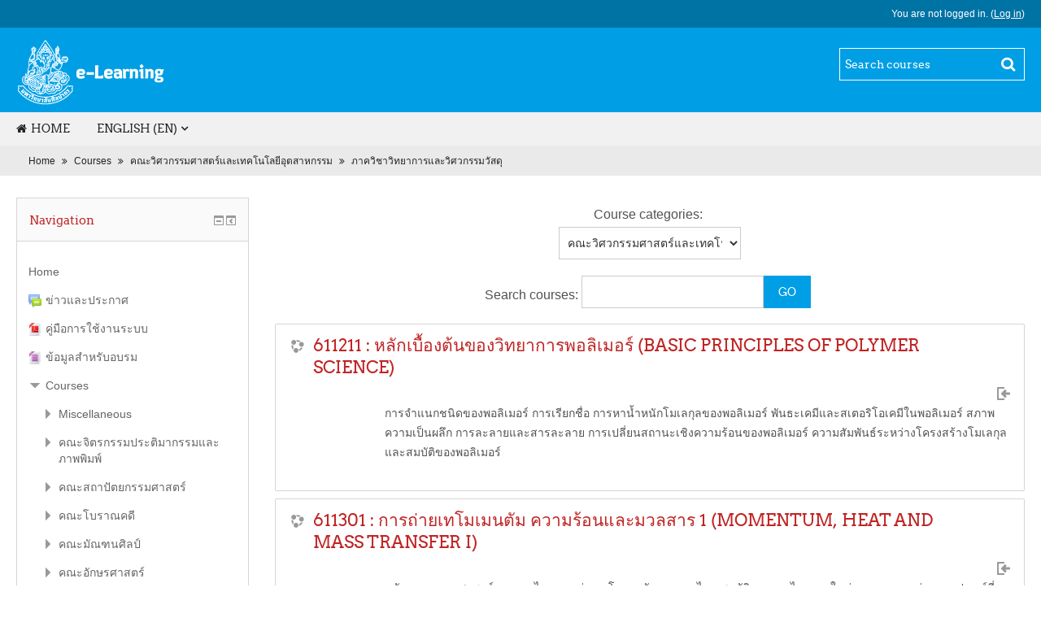

--- FILE ---
content_type: text/html; charset=utf-8
request_url: https://elearning.su.ac.th/course/index.php?categoryid=86&lang=en
body_size: 12386
content:
<!DOCTYPE html>
<html  dir="ltr" lang="en" xml:lang="en">
<head>
    <title>su elearning: ภาควิชาวิทยาการและวิศวกรรมวัสดุ</title>
    <link rel="shortcut icon" href="https://elearning.su.ac.th/theme/image.php/klass/theme/1592286453/favicon" />
    <meta http-equiv="Content-Type" content="text/html; charset=utf-8" />
<meta name="keywords" content="moodle, su elearning: ภาควิชาวิทยาการและวิศวกรรมวัสดุ" />
<script type="text/javascript">
//<![CDATA[
var M = {}; M.yui = {};
M.pageloadstarttime = new Date();
M.cfg = {"wwwroot":"https:\/\/elearning.su.ac.th","sesskey":"gQJ1j1R1aE","loadingicon":"https:\/\/elearning.su.ac.th\/theme\/image.php\/klass\/core\/1592286453\/i\/loading_small","themerev":"1592286453","slasharguments":1,"theme":"klass","jsrev":"1471533607","admin":"admin","svgicons":true};var yui1ConfigFn = function(me) {if(/-skin|reset|fonts|grids|base/.test(me.name)){me.type='css';me.path=me.path.replace(/\.js/,'.css');me.path=me.path.replace(/\/yui2-skin/,'/assets/skins/sam/yui2-skin')}};
var yui2ConfigFn = function(me) {var parts=me.name.replace(/^moodle-/,'').split('-'),component=parts.shift(),module=parts[0],min='-min';if(/-(skin|core)$/.test(me.name)){parts.pop();me.type='css';min=''};if(module){var filename=parts.join('-');me.path=component+'/'+module+'/'+filename+min+'.'+me.type}else me.path=component+'/'+component+'.'+me.type};
YUI_config = {"debug":false,"base":"https:\/\/elearning.su.ac.th\/lib\/yuilib\/3.17.2\/","comboBase":"https:\/\/elearning.su.ac.th\/theme\/yui_combo.php?","combine":true,"filter":null,"insertBefore":"firstthemesheet","groups":{"yui2":{"base":"https:\/\/elearning.su.ac.th\/lib\/yuilib\/2in3\/2.9.0\/build\/","comboBase":"https:\/\/elearning.su.ac.th\/theme\/yui_combo.php?","combine":true,"ext":false,"root":"2in3\/2.9.0\/build\/","patterns":{"yui2-":{"group":"yui2","configFn":yui1ConfigFn}}},"moodle":{"name":"moodle","base":"https:\/\/elearning.su.ac.th\/theme\/yui_combo.php?m\/1471533607\/","combine":true,"comboBase":"https:\/\/elearning.su.ac.th\/theme\/yui_combo.php?","ext":false,"root":"m\/1471533607\/","patterns":{"moodle-":{"group":"moodle","configFn":yui2ConfigFn}},"filter":null,"modules":{"moodle-core-formautosubmit":{"requires":["base","event-key"]},"moodle-core-formchangechecker":{"requires":["base","event-focus"]},"moodle-core-actionmenu":{"requires":["base","event","node-event-simulate"]},"moodle-core-popuphelp":{"requires":["moodle-core-tooltip"]},"moodle-core-lockscroll":{"requires":["plugin","base-build"]},"moodle-core-maintenancemodetimer":{"requires":["base","node"]},"moodle-core-tooltip":{"requires":["base","node","io-base","moodle-core-notification-dialogue","json-parse","widget-position","widget-position-align","event-outside","cache-base"]},"moodle-core-checknet":{"requires":["base-base","moodle-core-notification-alert","io-base"]},"moodle-core-notification":{"requires":["moodle-core-notification-dialogue","moodle-core-notification-alert","moodle-core-notification-confirm","moodle-core-notification-exception","moodle-core-notification-ajaxexception"]},"moodle-core-notification-dialogue":{"requires":["base","node","panel","escape","event-key","dd-plugin","moodle-core-widget-focusafterclose","moodle-core-lockscroll"]},"moodle-core-notification-alert":{"requires":["moodle-core-notification-dialogue"]},"moodle-core-notification-confirm":{"requires":["moodle-core-notification-dialogue"]},"moodle-core-notification-exception":{"requires":["moodle-core-notification-dialogue"]},"moodle-core-notification-ajaxexception":{"requires":["moodle-core-notification-dialogue"]},"moodle-core-dragdrop":{"requires":["base","node","io","dom","dd","event-key","event-focus","moodle-core-notification"]},"moodle-core-event":{"requires":["event-custom"]},"moodle-core-chooserdialogue":{"requires":["base","panel","moodle-core-notification"]},"moodle-core-blocks":{"requires":["base","node","io","dom","dd","dd-scroll","moodle-core-dragdrop","moodle-core-notification"]},"moodle-core-handlebars":{"condition":{"trigger":"handlebars","when":"after"}},"moodle-core-dock":{"requires":["base","node","event-custom","event-mouseenter","event-resize","escape","moodle-core-dock-loader"]},"moodle-core-dock-loader":{"requires":["escape"]},"moodle-core_availability-form":{"requires":["base","node","event","panel","moodle-core-notification-dialogue","json"]},"moodle-backup-backupselectall":{"requires":["node","event","node-event-simulate","anim"]},"moodle-backup-confirmcancel":{"requires":["node","node-event-simulate","moodle-core-notification-confirm"]},"moodle-calendar-info":{"requires":["base","node","event-mouseenter","event-key","overlay","moodle-calendar-info-skin"]},"moodle-course-toolboxes":{"requires":["node","base","event-key","node","io","moodle-course-coursebase","moodle-course-util"]},"moodle-course-formatchooser":{"requires":["base","node","node-event-simulate"]},"moodle-course-util":{"requires":["node"],"use":["moodle-course-util-base"],"submodules":{"moodle-course-util-base":{},"moodle-course-util-section":{"requires":["node","moodle-course-util-base"]},"moodle-course-util-cm":{"requires":["node","moodle-course-util-base"]}}},"moodle-course-modchooser":{"requires":["moodle-core-chooserdialogue","moodle-course-coursebase"]},"moodle-course-dragdrop":{"requires":["base","node","io","dom","dd","dd-scroll","moodle-core-dragdrop","moodle-core-notification","moodle-course-coursebase","moodle-course-util"]},"moodle-course-management":{"requires":["base","node","io-base","moodle-core-notification-exception","json-parse","dd-constrain","dd-proxy","dd-drop","dd-delegate","node-event-delegate"]},"moodle-course-categoryexpander":{"requires":["node","event-key"]},"moodle-form-shortforms":{"requires":["node","base","selector-css3","moodle-core-event"]},"moodle-form-passwordunmask":{"requires":["node","base"]},"moodle-form-dateselector":{"requires":["base","node","overlay","calendar"]},"moodle-form-showadvanced":{"requires":["node","base","selector-css3"]},"moodle-core_message-messenger":{"requires":["escape","handlebars","io-base","moodle-core-notification-ajaxexception","moodle-core-notification-alert","moodle-core-notification-dialogue","moodle-core-notification-exception"]},"moodle-question-qbankmanager":{"requires":["node","selector-css3"]},"moodle-question-chooser":{"requires":["moodle-core-chooserdialogue"]},"moodle-question-searchform":{"requires":["base","node"]},"moodle-question-preview":{"requires":["base","dom","event-delegate","event-key","core_question_engine"]},"moodle-availability_completion-form":{"requires":["base","node","event","moodle-core_availability-form"]},"moodle-availability_date-form":{"requires":["base","node","event","io","moodle-core_availability-form"]},"moodle-availability_grade-form":{"requires":["base","node","event","moodle-core_availability-form"]},"moodle-availability_group-form":{"requires":["base","node","event","moodle-core_availability-form"]},"moodle-availability_grouping-form":{"requires":["base","node","event","moodle-core_availability-form"]},"moodle-availability_profile-form":{"requires":["base","node","event","moodle-core_availability-form"]},"moodle-mod_assign-history":{"requires":["node","transition"]},"moodle-mod_forum-subscriptiontoggle":{"requires":["base-base","io-base"]},"moodle-mod_quiz-toolboxes":{"requires":["base","node","event","event-key","io","moodle-mod_quiz-quizbase","moodle-mod_quiz-util-slot","moodle-core-notification-ajaxexception"]},"moodle-mod_quiz-util":{"requires":["node"],"use":["moodle-mod_quiz-util-base"],"submodules":{"moodle-mod_quiz-util-base":{},"moodle-mod_quiz-util-slot":{"requires":["node","moodle-mod_quiz-util-base"]},"moodle-mod_quiz-util-page":{"requires":["node","moodle-mod_quiz-util-base"]}}},"moodle-mod_quiz-quizquestionbank":{"requires":["base","event","node","io","io-form","yui-later","moodle-question-qbankmanager","moodle-core-notification-dialogue"]},"moodle-mod_quiz-dragdrop":{"requires":["base","node","io","dom","dd","dd-scroll","moodle-core-dragdrop","moodle-core-notification","moodle-mod_quiz-quizbase","moodle-mod_quiz-util-base","moodle-mod_quiz-util-page","moodle-mod_quiz-util-slot","moodle-course-util"]},"moodle-mod_quiz-repaginate":{"requires":["base","event","node","io","moodle-core-notification-dialogue"]},"moodle-mod_quiz-questionchooser":{"requires":["moodle-core-chooserdialogue","moodle-mod_quiz-util","querystring-parse"]},"moodle-mod_quiz-quizbase":{"requires":["base","node"]},"moodle-mod_quiz-randomquestion":{"requires":["base","event","node","io","moodle-core-notification-dialogue"]},"moodle-mod_quiz-modform":{"requires":["base","node","event"]},"moodle-mod_quiz-autosave":{"requires":["base","node","event","event-valuechange","node-event-delegate","io-form"]},"moodle-message_airnotifier-toolboxes":{"requires":["base","node","io"]},"moodle-block_navigation-navigation":{"requires":["base","io-base","node","event-synthetic","event-delegate","json-parse"]},"moodle-filter_glossary-autolinker":{"requires":["base","node","io-base","json-parse","event-delegate","overlay","moodle-core-event","moodle-core-notification-alert","moodle-core-notification-exception","moodle-core-notification-ajaxexception"]},"moodle-filter_mathjaxloader-loader":{"requires":["moodle-core-event"]},"moodle-editor_atto-editor":{"requires":["node","transition","io","overlay","escape","event","event-simulate","event-custom","node-event-html5","yui-throttle","moodle-core-notification-dialogue","moodle-core-notification-confirm","moodle-editor_atto-rangy","handlebars","timers"]},"moodle-editor_atto-plugin":{"requires":["node","base","escape","event","event-outside","handlebars","event-custom","timers"]},"moodle-editor_atto-menu":{"requires":["moodle-core-notification-dialogue","node","event","event-custom"]},"moodle-editor_atto-rangy":{"requires":[]},"moodle-report_eventlist-eventfilter":{"requires":["base","event","node","node-event-delegate","datatable","autocomplete","autocomplete-filters"]},"moodle-report_loglive-fetchlogs":{"requires":["base","event","node","io","node-event-delegate"]},"moodle-gradereport_grader-gradereporttable":{"requires":["base","node","event","handlebars","overlay","event-hover"]},"moodle-gradereport_history-userselector":{"requires":["escape","event-delegate","event-key","handlebars","io-base","json-parse","moodle-core-notification-dialogue"]},"moodle-tool_capability-search":{"requires":["base","node"]},"moodle-tool_monitor-dropdown":{"requires":["base","event","node"]},"moodle-assignfeedback_editpdf-editor":{"requires":["base","event","node","io","graphics","json","event-move","event-resize","querystring-stringify-simple","moodle-core-notification-dialog","moodle-core-notification-exception","moodle-core-notification-ajaxexception"]},"moodle-atto_accessibilitychecker-button":{"requires":["color-base","moodle-editor_atto-plugin"]},"moodle-atto_accessibilityhelper-button":{"requires":["moodle-editor_atto-plugin"]},"moodle-atto_align-button":{"requires":["moodle-editor_atto-plugin"]},"moodle-atto_bold-button":{"requires":["moodle-editor_atto-plugin"]},"moodle-atto_charmap-button":{"requires":["moodle-editor_atto-plugin"]},"moodle-atto_clear-button":{"requires":["moodle-editor_atto-plugin"]},"moodle-atto_collapse-button":{"requires":["moodle-editor_atto-plugin"]},"moodle-atto_emoticon-button":{"requires":["moodle-editor_atto-plugin"]},"moodle-atto_equation-button":{"requires":["moodle-editor_atto-plugin","moodle-core-event","io","event-valuechange","tabview","array-extras"]},"moodle-atto_html-button":{"requires":["moodle-editor_atto-plugin","event-valuechange"]},"moodle-atto_image-button":{"requires":["moodle-editor_atto-plugin"]},"moodle-atto_indent-button":{"requires":["moodle-editor_atto-plugin"]},"moodle-atto_italic-button":{"requires":["moodle-editor_atto-plugin"]},"moodle-atto_link-button":{"requires":["moodle-editor_atto-plugin"]},"moodle-atto_managefiles-usedfiles":{"requires":["node","escape"]},"moodle-atto_managefiles-button":{"requires":["moodle-editor_atto-plugin"]},"moodle-atto_media-button":{"requires":["moodle-editor_atto-plugin"]},"moodle-atto_noautolink-button":{"requires":["moodle-editor_atto-plugin"]},"moodle-atto_orderedlist-button":{"requires":["moodle-editor_atto-plugin"]},"moodle-atto_rtl-button":{"requires":["moodle-editor_atto-plugin"]},"moodle-atto_strike-button":{"requires":["moodle-editor_atto-plugin"]},"moodle-atto_subscript-button":{"requires":["moodle-editor_atto-plugin"]},"moodle-atto_superscript-button":{"requires":["moodle-editor_atto-plugin"]},"moodle-atto_table-button":{"requires":["moodle-editor_atto-plugin","moodle-editor_atto-menu","event","event-valuechange"]},"moodle-atto_title-button":{"requires":["moodle-editor_atto-plugin"]},"moodle-atto_underline-button":{"requires":["moodle-editor_atto-plugin"]},"moodle-atto_undo-button":{"requires":["moodle-editor_atto-plugin"]},"moodle-atto_unorderedlist-button":{"requires":["moodle-editor_atto-plugin"]}}},"gallery":{"name":"gallery","base":"https:\/\/elearning.su.ac.th\/lib\/yuilib\/gallery\/","combine":true,"comboBase":"https:\/\/elearning.su.ac.th\/theme\/yui_combo.php?","ext":false,"root":"gallery\/1471533607\/","patterns":{"gallery-":{"group":"gallery"}}}},"modules":{"core_filepicker":{"name":"core_filepicker","fullpath":"https:\/\/elearning.su.ac.th\/lib\/javascript.php\/1471533607\/repository\/filepicker.js","requires":["base","node","node-event-simulate","json","async-queue","io-base","io-upload-iframe","io-form","yui2-treeview","panel","cookie","datatable","datatable-sort","resize-plugin","dd-plugin","escape","moodle-core_filepicker"]},"mathjax":{"name":"mathjax","fullpath":"https:\/\/cdn.mathjax.org\/mathjax\/2.5-latest\/MathJax.js?delayStartupUntil=configured"}}};
M.yui.loader = {modules: {}};

//]]>
</script>
<link rel="stylesheet" type="text/css" href="https://elearning.su.ac.th/theme/yui_combo.php?rollup/3.17.2/yui-moodlesimple-min.css" /><script type="text/javascript" src="https://elearning.su.ac.th/theme/yui_combo.php?rollup/3.17.2/yui-moodlesimple-min.js&amp;rollup/1471533607/mcore-min.js"></script><script type="text/javascript" src="https://elearning.su.ac.th/theme/jquery.php/core/jquery-1.11.2.min.js"></script>
<script type="text/javascript" src="https://elearning.su.ac.th/theme/jquery.php/core/jquery-migrate-1.2.1.min.js"></script>
<script id="firstthemesheet" type="text/css">/** Required in order to fix style inclusion problems in IE with YUI **/</script><link rel="stylesheet" type="text/css" href="https://elearning.su.ac.th/theme/styles.php/klass/1592286453/all" />
<script type="text/javascript" src="https://elearning.su.ac.th/lib/javascript.php/1471533607/lib/javascript-static.js"></script>
    <meta name="viewport" content="width=device-width, initial-scale=1.0">
</head>

<body  id="page-course-index-category" class="format-site  path-course path-course-index safari dir-ltr lang-en yui-skin-sam yui3-skin-sam elearning-su-ac-th pagelayout-coursecategory course-1 context-161 category-86 notloggedin has-region-side-pre used-region-side-pre has-region-side-post empty-region-side-post side-pre-only">

<div class="skiplinks"><a class="skip" href="#maincontent">Skip to main content</a></div>
<script type="text/javascript">
//<![CDATA[
document.body.className += ' jsenabled';
//]]>
</script>


<header id="header">

	<div class="header-top">
  	<div class="container-fluid">
   			    <div class="usermenu"><span class="login">You are not logged in. (<a href="https://elearning.su.ac.th/login/index.php">Log in</a>)</span></div>    
      <div class="clearfix"></div>
    </div>
  </div>
  <div class="header-main">
	  <div class="header-main-content">
    	<div class="container-fluid">
      	<div class="row-fluid">
        	<div class="span6">
          	<div id="logo"><a href="https://elearning.su.ac.th"><img src="//elearning.su.ac.th/pluginfile.php/1/theme_klass/logo/1592286453/183x80.png" width="183" height="80" alt="Klass"></a></div>
          </div>
                   	<div class="span6">
          	<div class="top-search">
           <form action="https://elearning.su.ac.th/course/search.php" method="get">
              <input type="text" placeholder="Search courses" name="search" value="">
              <input type="submit" value="Search">
           </form>    
            </div>
            <div class="clearfix"></div>
          </div>
             
        </div>
      </div>
    </div>
    <div class="header-main-menubar">
      <div class="navbar">
        <div class="navbar-inner">
          <div class="container">
            <a data-target=".navbar-responsive-collapse" data-toggle="collapse" class="btn btn-navbar">
              <span class="icon-bar"></span>
              <span class="icon-bar"></span>
              <span class="icon-bar"></span>
            </a>
            <a href="#" class="brand" style="display: none;">Title</a>
            <p class="navbar-text"><a href="https://elearning.su.ac.th"><i class="fa fa-home"></i>Home</a></p>
            <div class="nav-collapse collapse navbar-responsive-collapse">
              <p class="navbar-text"><a href="https://elearning.su.ac.th"><i class="fa fa-home"></i>Home</a></p>
              <ul class="nav"><li class="dropdown langmenu"><a href="#" class="dropdown-toggle" data-toggle="dropdown" title="Language">English (en)<b class="caret"></b></a><ul class="dropdown-menu"><li><a title="English (en)" href="https://elearning.su.ac.th/course/index.php?categoryid=86&amp;lang=en">English (en)</a></li><li><a title="Thai (th)" href="https://elearning.su.ac.th/course/index.php?categoryid=86&amp;lang=th">Thai (th)</a></li></ul></ul>              <ul class="nav pull-right">
                  <li></li>
                   
              </ul>
            </div>
          </div>
        </div>
      </div>
    </div>
  </div>
  
</header>
<!--E.O.Header-->
<div id="page" class="container-fluid">

    <header id="page-header" class="clearfix">
        <a title="Home" class="logo" href="https://elearning.su.ac.th"></a>        <div id="page-navbar" class="clearfix">
            <nav class="breadcrumb-nav"><span class="accesshide">Page path</span><ul class="breadcrumb"><li><a href="https://elearning.su.ac.th/">Home</a> <span class="divider"> <span class="accesshide " ><span class="arrow_text">/</span>&nbsp;</span><span class="arrow sep">&#x25B6;&#xFE0E;</span> </span></li><li><a href="https://elearning.su.ac.th/course/index.php">Courses</a> <span class="divider"> <span class="accesshide " ><span class="arrow_text">/</span>&nbsp;</span><span class="arrow sep">&#x25B6;&#xFE0E;</span> </span></li><li><a href="https://elearning.su.ac.th/course/index.php?categoryid=10">คณะวิศวกรรมศาสตร์และเทคโนโลยีอุตสาหกรรม</a> <span class="divider"> <span class="accesshide " ><span class="arrow_text">/</span>&nbsp;</span><span class="arrow sep">&#x25B6;&#xFE0E;</span> </span></li><li><a href="https://elearning.su.ac.th/course/index.php?categoryid=86">ภาควิชาวิทยาการและวิศวกรรมวัสดุ</a></li></ul></nav>
            <div class="breadcrumb-button"></div>
        </div>
        <div id="course-header">
                    </div>
    </header>

    <div id="page-content" class="row-fluid">
        <div id="region-bs-main-and-pre" class="span9">
            <div class="row-fluid">
                <section id="region-main" class="span8 pull-right">
                    <div role="main"><span id="maincontent"></span><span></span><div class="categorypicker"><div class="singleselect"><form method="get" action="https://elearning.su.ac.th/course/index.php" id="switchcategory"><div><label for="single_select69730e22156ff1">Course categories:</label><select id="single_select69730e22156ff1" class="select autosubmit singleselect" name="categoryid"><option value="1">Miscellaneous</option><option value="2">คณะจิตรกรรมประติมากรรมและภาพพิมพ์</option><option value="18">คณะจิตรกรรมประติมากรรมและภาพพิมพ์ / สาขาวิชาจิตรกรรม</option><option value="19">คณะจิตรกรรมประติมากรรมและภาพพิมพ์ / สาขาวิชาทฤษฎีศิลป์</option><option value="20">คณะจิตรกรรมประติมากรรมและภาพพิมพ์ / สาขาวิชาประติมากรรม</option><option value="21">คณะจิตรกรรมประติมากรรมและภาพพิมพ์ / สาขาวิชาภาพพิมพ์</option><option value="22">คณะจิตรกรรมประติมากรรมและภาพพิมพ์ / สาขาวิชาศิลปไทย</option><option value="23">คณะจิตรกรรมประติมากรรมและภาพพิมพ์ / สาขาวิชาทัศนศิลป์</option><option value="131">คณะจิตรกรรมประติมากรรมและภาพพิมพ์ / โครงการจัดตั้งภาควิชาสื่อผสม</option><option value="3">คณะสถาปัตยกรรมศาสตร์</option><option value="24">คณะสถาปัตยกรรมศาสตร์ / ภาควิชาสถาปัตยกรรม</option><option value="25">คณะสถาปัตยกรรมศาสตร์ / ภาควิชาศิลปสถาปัตยกรรม</option><option value="26">คณะสถาปัตยกรรมศาสตร์ / ภาควิชาการออกแบบและวางผังชุมชนเมือง</option><option value="27">คณะสถาปัตยกรรมศาสตร์ / ภาควิชาเทคนิคสถาปัตยกรรม</option><option value="4">คณะโบราณคดี</option><option value="28">คณะโบราณคดี / ภาควิชาประวัติศาสตร์ศิลปะ</option><option value="29">คณะโบราณคดี / ภาควิชาภาษาตะวันออก</option><option value="30">คณะโบราณคดี / ภาควิชาภาษาตะวันออก / สาขาวิชาภาษาไทย</option><option value="31">คณะโบราณคดี / ภาควิชามานุษยวิทยา</option><option value="32">คณะโบราณคดี / ภาควิชาโบราณคดี</option><option value="33">คณะโบราณคดี / ภาควิชาภาษาตะวันตก</option><option value="34">คณะโบราณคดี / ภาควิชาภาษาตะวันตก / สาขาวิชาภาษาฝรั่งเศส</option><option value="35">คณะโบราณคดี / ภาควิชาภาษาตะวันตก / สาขาวิชาภาษาอังกฤษ</option><option value="36">คณะโบราณคดี / หมวดวิชาประวัติศาสตร์</option><option value="5">คณะมัณฑนศิลป์</option><option value="37">คณะมัณฑนศิลป์ / ภาควิชาออกแบบตกแต่งภายใน</option><option value="38">คณะมัณฑนศิลป์ / ภาควิชาออกแบบนิเทศศิลป์</option><option value="39">คณะมัณฑนศิลป์ / ภาควิชาออกแบบผลิตภัณฑ์</option><option value="40">คณะมัณฑนศิลป์ / ภาควิชาประยุกต์ศิลปศึกษา</option><option value="41">คณะมัณฑนศิลป์ / ภาควิชาเครื่องเคลือบดินเผา</option><option value="42">คณะมัณฑนศิลป์ / ภาควิชาออกแบบเครื่องประดับ</option><option value="6">คณะอักษรศาสตร์</option><option value="43">คณะอักษรศาสตร์ / ภาควิชาภาษาไทย</option><option value="44">คณะอักษรศาสตร์ / ภาควิชาภาษาอังกฤษ</option><option value="45">คณะอักษรศาสตร์ / ภาควิชาภาษาฝรั่งเศส</option><option value="46">คณะอักษรศาสตร์ / ภาควิชาภาษาเยอรมัน</option><option value="47">คณะอักษรศาสตร์ / ภาควิชาประวัติศาสตร์</option><option value="48">คณะอักษรศาสตร์ / ภาควิชาภูมิศาสตร์</option><option value="49">คณะอักษรศาสตร์ / ภาควิชานาฏยสังคีต</option><option value="50">คณะอักษรศาสตร์ / ภาควิชาปรัชญา</option><option value="51">คณะอักษรศาสตร์ / ภาควิชาสังคมศาสตร์</option><option value="52">คณะอักษรศาสตร์ / ภาควิชาบรรณารักษศาสตร์</option><option value="53">คณะอักษรศาสตร์ / ภาควิชาภาษาปัจจุบันตะวันออก</option><option value="54">คณะอักษรศาสตร์ / สาขาวิชาเอเชียศึกษา</option><option value="140">คณะอักษรศาสตร์ / ส่วนกลางคณะอักษรศาสตร์</option><option value="7">คณะศึกษาศาสตร์</option><option value="55">คณะศึกษาศาสตร์ / ภาควิชาหลักสูตรและวิธีสอน</option><option value="56">คณะศึกษาศาสตร์ / ภาควิชาหลักสูตรและวิธีสอน / สาขาวิชาการสอนภาษาไทย</option><option value="57">คณะศึกษาศาสตร์ / ภาควิชาหลักสูตรและวิธีสอน / สาขาวิชาการสอนภาษาต่างประเทศ</option><option value="58">คณะศึกษาศาสตร์ / ภาควิชาหลักสูตรและวิธีสอน / สาขาวิชาการสอนสังคมศึกษา</option><option value="59">คณะศึกษาศาสตร์ / ภาควิชาหลักสูตรและวิธีสอน / สาขาวิชาหลักสูตรและการนิเทศ</option><option value="60">คณะศึกษาศาสตร์ / ภาควิชาหลักสูตรและวิธีสอน / สาขาวิชาการประถมศึกษา</option><option value="61">คณะศึกษาศาสตร์ / ภาควิชาพื้นฐานทางการศึกษา</option><option value="62">คณะศึกษาศาสตร์ / ภาควิชาการศึกษาตลอดชีวิต</option><option value="63">คณะศึกษาศาสตร์ / ภาควิชาเทคโนโลยีการศึกษา</option><option value="64">คณะศึกษาศาสตร์ / ภาควิชาจิตวิทยาและการแนะแนว</option><option value="65">คณะศึกษาศาสตร์ / ภาควิชาการบริหารการศึกษา</option><option value="138">คณะศึกษาศาสตร์ / ภาควิชาการสอนภาษานานาชาติ</option><option value="139">คณะศึกษาศาสตร์ / ภาควิชาการสอนภาษานานาชาติ / สาขาวิชาการสอนภาษาอังกฤษ</option><option value="148">คณะศึกษาศาสตร์ / สาขาวิชาวิทยาศาสตร์การกีฬา</option><option value="66">คณะศึกษาศาสตร์ / โรงเรียนสาธิต</option><option value="67">คณะศึกษาศาสตร์ / โรงเรียนสาธิต / ปฐมวัย และประถมศึกษา</option><option value="68">คณะศึกษาศาสตร์ / โรงเรียนสาธิต / มัธยมศึกษา</option><option value="122">คณะศึกษาศาสตร์ / หมวดวิชาศึกษาทั่วไป</option><option value="8">คณะวิทยาศาสตร์</option><option value="69">คณะวิทยาศาสตร์ / ภาควิชาคณิตศาสตร์</option><option value="70">คณะวิทยาศาสตร์ / ภาควิชาชีววิทยา</option><option value="71">คณะวิทยาศาสตร์ / ภาควิชาเคมี</option><option value="72">คณะวิทยาศาสตร์ / ภาควิชาฟิสิกส์</option><option value="73">คณะวิทยาศาสตร์ / ภาควิชาสถิติ</option><option value="74">คณะวิทยาศาสตร์ / ภาควิชาวิทยาศาสตร์สิ่งแวดล้อม</option><option value="75">คณะวิทยาศาสตร์ / ภาควิชาคอมพิวเตอร์</option><option value="76">คณะวิทยาศาสตร์ / ภาควิชาจุลชีววิทยา</option><option value="121">คณะวิทยาศาสตร์ / หมวดวิชาศึกษาทั่วไป</option><option value="9">คณะเภสัชศาสตร์</option><option value="77">คณะเภสัชศาสตร์ / ภาควิชาชีวเภสัชศาสตร์</option><option value="78">คณะเภสัชศาสตร์ / ภาควิชาเภสัชกรรม</option><option value="79">คณะเภสัชศาสตร์ / ภาควิชาเภสัชกรรมชุมชน</option><option value="80">คณะเภสัชศาสตร์ / ภาควิชาเภสัชเคมี</option><option value="81">คณะเภสัชศาสตร์ / ภาควิชาเภสัชวิทยาและพิษวิทยา</option><option value="82">คณะเภสัชศาสตร์ / ภาควิชาเภสัชเวท</option><option value="83">คณะเภสัชศาสตร์ / ภาควิชาเทคโนโลยีเภสัชกรรม</option><option value="84">คณะเภสัชศาสตร์ / ภาควิชาสารสนเทศศาสตร์ทางสุขภาพ</option><option value="85">คณะเภสัชศาสตร์ / ส่วนกลางคณะเภสัชศาสตร์</option><option value="141">คณะเภสัชศาสตร์ / รายวิชาจัดสอบออนไลน์</option><option value="10">คณะวิศวกรรมศาสตร์และเทคโนโลยีอุตสาหกรรม</option><option selected="selected" value="86">คณะวิศวกรรมศาสตร์และเทคโนโลยีอุตสาหกรรม / ภาควิชาวิทยาการและวิศวกรรมวัสดุ</option><option value="87">คณะวิศวกรรมศาสตร์และเทคโนโลยีอุตสาหกรรม / ภาควิชาเทคโนโลยีอาหาร</option><option value="88">คณะวิศวกรรมศาสตร์และเทคโนโลยีอุตสาหกรรม / ภาควิชาเทคโนโลยีชีวภาพ</option><option value="89">คณะวิศวกรรมศาสตร์และเทคโนโลยีอุตสาหกรรม / ภาควิชาวิศวกรรมอุตสาหการและการจัดการ</option><option value="90">คณะวิศวกรรมศาสตร์และเทคโนโลยีอุตสาหกรรม / ภาควิชาวิศวกรรมเครื่องกล</option><option value="91">คณะวิศวกรรมศาสตร์และเทคโนโลยีอุตสาหกรรม / ภาควิชาวิศวกรรมเคมี</option><option value="92">คณะวิศวกรรมศาสตร์และเทคโนโลยีอุตสาหกรรม / ภาควิชาวิศวกรรมไฟฟ้า</option><option value="136">คณะวิศวกรรมศาสตร์และเทคโนโลยีอุตสาหกรรม / สาขาวิชาวิศวกรรมการจัดการและโลจิสติกส์</option><option value="11">คณะสัตวศาสตร์และเทคโนโลยีการเกษตร</option><option value="93">คณะสัตวศาสตร์และเทคโนโลยีการเกษตร / สาขาวิชาสัตวศาสตร์และเทคโนโลยีการเกษตร</option><option value="94">คณะสัตวศาสตร์และเทคโนโลยีการเกษตร / สาขาวิชาเทคโนโลยีการผลิตสัตว์น้ำ</option><option value="95">คณะสัตวศาสตร์และเทคโนโลยีการเกษตร / สาขาวิชาเทคโนโลยีการผลิตพืช</option><option value="96">คณะสัตวศาสตร์และเทคโนโลยีการเกษตร / สาขาวิชาเทคโนโลยีการสัตวแพทย์</option><option value="97">คณะสัตวศาสตร์และเทคโนโลยีการเกษตร / สาขาวิชาพื้นฐานสัตวศาสตร์</option><option value="129">คณะสัตวศาสตร์และเทคโนโลยีการเกษตร / สาขาวิชาธุรกิจการเกษตร</option><option value="12">คณะดุริยางคศาสตร์</option><option value="98">คณะดุริยางคศาสตร์ / สาขาวิชาดนตรีแจ๊ส</option><option value="99">คณะดุริยางคศาสตร์ / สาขาวิชาดนตรีเชิงพาณิชย์</option><option value="100">คณะดุริยางคศาสตร์ / สาขาวิชาการแสดงดนตรี</option><option value="101">คณะดุริยางคศาสตร์ / ส่วนกลางคณะดุริยางคศาสตร์</option><option value="117">คณะดุริยางคศาสตร์ / สาขาวิชาดนตรีและธุรกิจบันเทิง</option><option value="118">คณะดุริยางคศาสตร์ / สาขาวิชาสังคีตวิจัยและพัฒนา</option><option value="13">คณะวิทยาการจัดการ</option><option value="115">คณะวิทยาการจัดการ / ส่วนกลางคณะวิทยาการจัดการ</option><option value="102">คณะวิทยาการจัดการ / สาขาวิชาการจัดการชุมชน</option><option value="103">คณะวิทยาการจัดการ / สาขาวิชาการจัดการการท่องเที่ยว</option><option value="104">คณะวิทยาการจัดการ / สาขาวิชาการจัดการธุรกิจทั่วไป</option><option value="119">คณะวิทยาการจัดการ / สาขาวิชาการตลาด</option><option value="123">คณะวิทยาการจัดการ / สาขาวิชาการจัดการธุรกิจและภาษาอังกฤษ</option><option value="124">คณะวิทยาการจัดการ / สาขาวิชารัฐประศาสนศาสตร์</option><option value="125">คณะวิทยาการจัดการ / สาขาวิชาบัญชีบัณฑิต</option><option value="126">คณะวิทยาการจัดการ / สาขาวิชาการจัดการงานนิทรรศการและงานอีเว้นท์</option><option value="127">คณะวิทยาการจัดการ / สาขาวิชาการจัดการโรงแรม</option><option value="133">คณะวิทยาการจัดการ / สาขาวิชาธุรกิจโรงแรมและที่พัก</option><option value="134">คณะวิทยาการจัดการ / สาขาวิชาการจัดการภาครัฐและภาคเอกชน</option><option value="144">คณะวิทยาการจัดการ / สาขาวิชาการจัดการโลจิสติกส์ระหว่างประเทศ</option><option value="14">คณะเทคโนโลยีสารสนเทศและการสื่อสาร</option><option value="114">คณะเทคโนโลยีสารสนเทศและการสื่อสาร / ส่วนกลางคณะเทคโนโลยีสารสนเทศและการสื่อสาร</option><option value="110">คณะเทคโนโลยีสารสนเทศและการสื่อสาร / สาขาวิชาเทคโนโลยีสารสนเทศเพื่อการออกแบบ</option><option value="113">คณะเทคโนโลยีสารสนเทศและการสื่อสาร / สาขาวิชาเทคโนโลยีสารสนเทศธุรกิจ</option><option value="111">คณะเทคโนโลยีสารสนเทศและการสื่อสาร / สาขาวิชานิเทศศาสตร์</option><option value="15">บัณฑิตวิทยาลัย</option><option value="16">วิทยาลัยนานาชาติ</option><option value="105">วิทยาลัยนานาชาติ / ปริญญาโทสาขาบริหารธุรกิจระหว่างประเทศ</option><option value="106">วิทยาลัยนานาชาติ / สาขาการจัดการโรงแรม</option><option value="107">วิทยาลัยนานาชาติ / สาขาการตลาดการจัดงานและกิจกรรมสันทนาการ</option><option value="108">วิทยาลัยนานาชาติ / สาขาการออกแบบสื่อสารดิจิทัล</option><option value="109">วิทยาลัยนานาชาติ / ศึกษาทั่วไป</option><option value="135">วิทยาลัยนานาชาติ / สาขาการจัดการตราสินค้าหรูหรา</option><option value="17">ส่วนกลางมหาวิทยาลัย หมวดวิชาศึกษาทั่วไป</option><option value="142">ส่วนกลางมหาวิทยาลัย หมวดวิชาศึกษาทั่วไป / Backup ปีการศึกษา 2562</option><option value="145">ส่วนกลางมหาวิทยาลัย หมวดวิชาศึกษาทั่วไป / Backup ปีการศึกษา 2563</option><option value="130">บริการวิชาการ</option><option value="112">Training 2559</option><option value="120">Training 2560</option><option value="128">Training 2561</option><option value="132">Training 2562</option><option value="137">Training 2563</option><option value="147">Training 2566</option></select><noscript class="inline"><div><input type="submit" value="Go" /></div></noscript></div></form></div></div><form id="coursesearch" action="https://elearning.su.ac.th/course/search.php" method="get"><fieldset class="coursesearchbox invisiblefieldset"><label for="coursesearchbox">Search courses: </label><input type="text" id="coursesearchbox" size="30" name="search" value="" /><input type="submit" value="Go" /></fieldset></form><div class="course_category_tree clearfix "><div class="content"><div class="courses category-browse category-browse-86"><div class="coursebox clearfix odd first" data-courseid="353" data-type="1"><div class="info"><h3 class="coursename"><a class="" href="https://elearning.su.ac.th/course/view.php?id=353">611211 : หลักเบื้องต้นของวิทยาการพอลิเมอร์ (BASIC PRINCIPLES OF POLYMER SCIENCE)</a></h3><div class="moreinfo"></div><div class="enrolmenticons"><img alt="Self enrolment" class="smallicon" title="Self enrolment" src="https://elearning.su.ac.th/theme/image.php/klass/enrol_self/1592286453/withoutkey" /></div></div><div class="content"><div class="summary"><div class="no-overflow"><p>การจำแนกชนิดของพอลิเมอร์ การเรียกชื่อ การหาน้ำหนักโมเลกุลของพอลิเมอร์ พันธะเคมีและสเตอริโอเคมีในพอลิเมอร์ สภาพความเป็นผลึก การละลายและสารละลาย การเปลี่ยนสถานะเชิงความร้อนของพอลิเมอร์ ความสัมพันธ์ระหว่างโครงสร้างโมเลกุล และสมบัติของพอลิเมอร์&nbsp;<br></p></div></div></div></div><div class="coursebox clearfix even" data-courseid="355" data-type="1"><div class="info"><h3 class="coursename"><a class="" href="https://elearning.su.ac.th/course/view.php?id=355">611301 : การถ่ายเทโมเมนตัม ความร้อนและมวลสาร 1 (MOMENTUM, HEAT AND MASS TRANSFER I)</a></h3><div class="moreinfo"></div><div class="enrolmenticons"><img alt="Self enrolment" class="smallicon" title="Self enrolment" src="https://elearning.su.ac.th/theme/image.php/klass/enrol_self/1592286453/withoutkey" /></div></div><div class="content"><div class="summary"><div class="no-overflow"><p>หลักการทางกลศาสตร์ของของไหล การถ่ายเทโมเมนตัมของของไหล สมบัติของของไหลการในท่อ การออกแบบ่อและอุปกรณ์ที่เกี่ยวข้องกับการไหล การปฏิบัติการเฉพาะหน่วยที่สำคัญในกระบวนการผลิต เช่น เครื่องตกตะกอน เครื่องผสมและหอฟลูอิดไดเซซัน หลักการถ่ายเทความร้อยโดยการนำการพาและการแผ่รังสี การปฏิบัติการเฉพาะหน่วยที่มีการถ่ายเทความร้อน เช่น เครื่องแลกเปลี่ยนความร้อน<br></p></div></div></div></div><div class="coursebox clearfix odd" data-courseid="243" data-type="1"><div class="info"><h3 class="coursename"><a class="" href="https://elearning.su.ac.th/course/view.php?id=243">611318 : พอลิเมอร์ชีวภาพเบื้องต้น (INTRODUCTION TO BIOPOLYMER)</a></h3><div class="moreinfo"></div><div class="enrolmenticons"><img alt="Self enrolment" class="smallicon" title="Self enrolment" src="https://elearning.su.ac.th/theme/image.php/klass/enrol_self/1592286453/withoutkey" /></div></div><div class="content"></div></div><div class="coursebox clearfix even" data-courseid="354" data-type="1"><div class="info"><h3 class="coursename"><a class="" href="https://elearning.su.ac.th/course/view.php?id=354">611341 : สมบัติของพอลิเมอร์ (PROPERTIES OF POLYMERS)</a></h3><div class="moreinfo"></div><div class="enrolmenticons"><img alt="Self enrolment" class="smallicon" title="Self enrolment" src="https://elearning.su.ac.th/theme/image.php/klass/enrol_self/1592286453/withoutkey" /></div></div><div class="content"><div class="summary"><div class="no-overflow"><p>ทบทวนความสัมพันธ์ระหว่างโครงสร้างของพอลิเมอร์ เช่น องค์ประกอบทางเคมีและโครงสร้างน้ำหนักโมเลกุลและความยืดหยุ่น พันธะระหว่างโมเลกุล ขนาดโมเลกุล กับสมบัติต่าง ๆ เช่น สมบัติเชิงกลสมบัติทางเสียง สมบัติเชิงความร้อน สมบัติเชิงความร้อน สมบัติเชิงไฟฟ้า สมบัติในการมองเห็น และสมบัติทางเคมี สมบัติวิสโคอิลาสติกเชิงเส้นตรง การคืบ การผ่อนแรงเค้น สมบัติไดนามิกส์กับปรากฏการณ์ตอบสนองของควมเค้นและความเครียด หลักซุปเปอร์โพซิชันของเวลาและอุณหภูมิ พฤติกรรมการแตกหักของพอลิเมอร์ สมบัติอิลาสติกของพอลิเมอร์ สมบัติเชิงกลอื่นๆ&nbsp;</p></div></div></div></div><div class="coursebox clearfix odd" data-courseid="180" data-type="1"><div class="info"><h3 class="coursename"><a class="" href="https://elearning.su.ac.th/course/view.php?id=180">620261 : วิทยาการสถานะของแข็ง (SOLID STATE SCIENCE)</a></h3><div class="moreinfo"></div><div class="enrolmenticons"><img alt="Self enrolment" class="smallicon" title="Self enrolment" src="https://elearning.su.ac.th/theme/image.php/klass/enrol_self/1592286453/withoutkey" /></div></div><div class="content"><div class="summary"><div class="no-overflow"><p>หลักการพื้นฐานขององค์ประกอบทางเคมี พันธะทางเคมีและโครงสร้างผลึกของวัสดุอนินทรีย์ ปัจจัยที่มีผลต่อโครงสร้างผลึก ความสัมพันธ์ระหว่างโครงสร้างผลึกและสมบัติต่างๆในวัสดุอนินทรีย์ ความบกพร่องของผลึก สารละลายของแข็ง การแปลความหมายของแผนภาพวัฏภาค<br></p></div></div></div></div><div class="coursebox clearfix even last" data-courseid="242" data-type="1"><div class="info"><h3 class="coursename"><a class="" href="https://elearning.su.ac.th/course/view.php?id=242">620361 : การพิสูจน์เอกลักษณ์ของวัสดุ (CHARACTERIZATION OF MATERIALS)</a></h3><div class="moreinfo"></div><div class="enrolmenticons"><img alt="Self enrolment" class="smallicon" title="Self enrolment" src="https://elearning.su.ac.th/theme/image.php/klass/enrol_self/1592286453/withoutkey" /></div></div><div class="content"><div class="summary"><div class="no-overflow"><p><span>การวิเคราะห์โครงสร้างผลึก ความไม่สมบูรณ์ของโครงสร้าง พื้นผิวและโครงสร้างในระดับจุลภาคของวัสดุ ทฤษฎีและหลักการ<span style="font-size: 14.44px;">ทำงานของเครื่องทดสอบ โดยใช้การเลี้ยวเบนรังสีเอ็กซ์ อิเล็กตรอนไมโครสโกปี เทคนิคทางสเปกโทรสโกปีและเทคนิคอื่นๆ</span></span></p></div></div></div></div></div></div></div><div class="buttons"></div></div>                </section>
                <aside id="block-region-side-pre" class="span4 desktop-first-column block-region" data-blockregion="side-pre" data-droptarget="1"><a href="#sb-2" class="skip-block">Skip Navigation</a><div id="inst4" class="block_navigation  block" role="navigation" data-block="navigation" data-instanceid="4" aria-labelledby="instance-4-header" data-dockable="1"><div class="header"><div class="title"><div class="block_action"></div><h2 id="instance-4-header">Navigation</h2></div></div><div class="content"><ul class="block_tree list"><li class="type_unknown depth_1 contains_branch" aria-expanded="true"><p class="tree_item branch navigation_node"><a href="https://elearning.su.ac.th/">Home</a></p><ul><li class="type_activity depth_2 item_with_icon"><p class="tree_item leaf hasicon"><a title="Forum" href="https://elearning.su.ac.th/mod/forum/view.php?id=332"><img alt="Forum" class="smallicon navicon" title="Forum" src="https://elearning.su.ac.th/theme/image.php/klass/forum/1592286453/icon" /><span class="item-content-wrap">ข่าวและประกาศ</span></a></p></li><li class="type_activity depth_2 item_with_icon"><p class="tree_item leaf hasicon"><a title="File" href="https://elearning.su.ac.th/mod/resource/view.php?id=754"><img alt="File" class="smallicon navicon" title="File" src="https://elearning.su.ac.th/theme/image.php/klass/core/1592286453/f/pdf-24" /><span class="item-content-wrap">คู่มือการใช้งานระบบ</span></a></p></li><li class="type_activity depth_2 item_with_icon"><p class="tree_item leaf hasicon"><a title="File" href="https://elearning.su.ac.th/mod/resource/view.php?id=755"><img alt="File" class="smallicon navicon" title="File" src="https://elearning.su.ac.th/theme/image.php/klass/core/1592286453/f/archive-24" /><span class="item-content-wrap">ข้อมูลสำหรับอบรม</span></a></p></li><li class="type_system depth_2 contains_branch" aria-expanded="true"><p class="tree_item branch canexpand"><a href="https://elearning.su.ac.th/course/index.php">Courses</a></p><ul><li class="type_category depth_3 collapsed contains_branch" aria-expanded="false"><p class="tree_item branch" id="expandable_branch_10_1"><span tabindex="0">Miscellaneous</span></p></li><li class="type_category depth_3 collapsed contains_branch" aria-expanded="false"><p class="tree_item branch" id="expandable_branch_10_2"><span tabindex="0">คณะจิตรกรรมประติมากรรมและภาพพิมพ์</span></p></li><li class="type_category depth_3 collapsed contains_branch" aria-expanded="false"><p class="tree_item branch" id="expandable_branch_10_3"><span tabindex="0">คณะสถาปัตยกรรมศาสตร์</span></p></li><li class="type_category depth_3 collapsed contains_branch" aria-expanded="false"><p class="tree_item branch" id="expandable_branch_10_4"><span tabindex="0">คณะโบราณคดี</span></p></li><li class="type_category depth_3 collapsed contains_branch" aria-expanded="false"><p class="tree_item branch" id="expandable_branch_10_5"><span tabindex="0">คณะมัณฑนศิลป์</span></p></li><li class="type_category depth_3 collapsed contains_branch" aria-expanded="false"><p class="tree_item branch" id="expandable_branch_10_6"><span tabindex="0">คณะอักษรศาสตร์</span></p></li><li class="type_category depth_3 collapsed contains_branch" aria-expanded="false"><p class="tree_item branch" id="expandable_branch_10_7"><span tabindex="0">คณะศึกษาศาสตร์</span></p></li><li class="type_category depth_3 collapsed contains_branch" aria-expanded="false"><p class="tree_item branch" id="expandable_branch_10_8"><span tabindex="0">คณะวิทยาศาสตร์</span></p></li><li class="type_category depth_3 collapsed contains_branch" aria-expanded="false"><p class="tree_item branch" id="expandable_branch_10_9"><span tabindex="0">คณะเภสัชศาสตร์</span></p></li><li class="type_category depth_3 contains_branch" aria-expanded="true"><p class="tree_item branch canexpand"><span tabindex="0">คณะวิศวกรรมศาสตร์และเทคโนโลยีอุตสาหกรรม</span></p><ul><li class="type_category depth_4 contains_branch current_branch" aria-expanded="true"><p class="tree_item branch active_tree_node"><span tabindex="0">ภาควิชาวิทยาการและวิศวกรรมวัสดุ</span></p><ul><li class="type_course depth_5 item_with_icon"><p class="tree_item leaf hasicon"><a title="611211 : หลักเบื้องต้นของวิทยาการพอลิเมอร์ (BASIC PRINCIPLES OF POLYMER SCIENCE)" href="https://elearning.su.ac.th/course/view.php?id=353"><img alt="" class="smallicon navicon" title="" src="https://elearning.su.ac.th/theme/image.php/klass/core/1592286453/i/navigationitem" /><span class="item-content-wrap">611211</span></a></p></li><li class="type_course depth_5 item_with_icon"><p class="tree_item leaf hasicon"><a title="611301 : การถ่ายเทโมเมนตัม ความร้อนและมวลสาร 1 (MOMENTUM, HEAT AND MASS TRANSFER I)" href="https://elearning.su.ac.th/course/view.php?id=355"><img alt="" class="smallicon navicon" title="" src="https://elearning.su.ac.th/theme/image.php/klass/core/1592286453/i/navigationitem" /><span class="item-content-wrap">611301</span></a></p></li><li class="type_course depth_5 item_with_icon"><p class="tree_item leaf hasicon"><a title="611318 : พอลิเมอร์ชีวภาพเบื้องต้น (INTRODUCTION TO BIOPOLYMER)" href="https://elearning.su.ac.th/course/view.php?id=243"><img alt="" class="smallicon navicon" title="" src="https://elearning.su.ac.th/theme/image.php/klass/core/1592286453/i/navigationitem" /><span class="item-content-wrap">611318</span></a></p></li><li class="type_course depth_5 item_with_icon"><p class="tree_item leaf hasicon"><a title="611341 : สมบัติของพอลิเมอร์ (PROPERTIES OF POLYMERS)" href="https://elearning.su.ac.th/course/view.php?id=354"><img alt="" class="smallicon navicon" title="" src="https://elearning.su.ac.th/theme/image.php/klass/core/1592286453/i/navigationitem" /><span class="item-content-wrap">611341</span></a></p></li><li class="type_course depth_5 item_with_icon"><p class="tree_item leaf hasicon"><a title="620261 : วิทยาการสถานะของแข็ง (SOLID STATE SCIENCE)" href="https://elearning.su.ac.th/course/view.php?id=180"><img alt="" class="smallicon navicon" title="" src="https://elearning.su.ac.th/theme/image.php/klass/core/1592286453/i/navigationitem" /><span class="item-content-wrap">620261</span></a></p></li><li class="type_course depth_5 item_with_icon"><p class="tree_item leaf hasicon"><a title="620361 : การพิสูจน์เอกลักษณ์ของวัสดุ (CHARACTERIZATION OF MATERIALS)" href="https://elearning.su.ac.th/course/view.php?id=242"><img alt="" class="smallicon navicon" title="" src="https://elearning.su.ac.th/theme/image.php/klass/core/1592286453/i/navigationitem" /><span class="item-content-wrap">620361</span></a></p></li></ul></li><li class="type_category depth_4 collapsed contains_branch" aria-expanded="false"><p class="tree_item branch" id="expandable_branch_10_87"><span tabindex="0">ภาควิชาเทคโนโลยีอาหาร</span></p></li><li class="type_category depth_4 collapsed contains_branch" aria-expanded="false"><p class="tree_item branch" id="expandable_branch_10_88"><span tabindex="0">ภาควิชาเทคโนโลยีชีวภาพ</span></p></li><li class="type_category depth_4 collapsed contains_branch" aria-expanded="false"><p class="tree_item branch" id="expandable_branch_10_89"><span tabindex="0">ภาควิชาวิศวกรรมอุตสาหการและการจัดการ</span></p></li><li class="type_category depth_4 collapsed contains_branch" aria-expanded="false"><p class="tree_item branch" id="expandable_branch_10_90"><span tabindex="0">ภาควิชาวิศวกรรมเครื่องกล</span></p></li><li class="type_category depth_4 collapsed contains_branch" aria-expanded="false"><p class="tree_item branch" id="expandable_branch_10_91"><span tabindex="0">ภาควิชาวิศวกรรมเคมี</span></p></li><li class="type_category depth_4 collapsed contains_branch" aria-expanded="false"><p class="tree_item branch" id="expandable_branch_10_92"><span tabindex="0">ภาควิชาวิศวกรรมไฟฟ้า</span></p></li><li class="type_category depth_4 collapsed contains_branch" aria-expanded="false"><p class="tree_item branch" id="expandable_branch_10_136"><span tabindex="0">สาขาวิชาวิศวกรรมการจัดการและโลจิสติกส์</span></p></li></ul></li><li class="type_category depth_3 collapsed contains_branch" aria-expanded="false"><p class="tree_item branch" id="expandable_branch_10_11"><span tabindex="0">คณะสัตวศาสตร์และเทคโนโลยีการเกษตร</span></p></li><li class="type_category depth_3 collapsed contains_branch" aria-expanded="false"><p class="tree_item branch" id="expandable_branch_10_12"><span tabindex="0">คณะดุริยางคศาสตร์</span></p></li><li class="type_category depth_3 collapsed contains_branch" aria-expanded="false"><p class="tree_item branch" id="expandable_branch_10_13"><span tabindex="0">คณะวิทยาการจัดการ</span></p></li><li class="type_category depth_3 collapsed contains_branch" aria-expanded="false"><p class="tree_item branch" id="expandable_branch_10_14"><span tabindex="0">คณะเทคโนโลยีสารสนเทศและการสื่อสาร</span></p></li><li class="type_category depth_3 collapsed contains_branch" aria-expanded="false"><p class="tree_item branch" id="expandable_branch_10_15"><span tabindex="0">บัณฑิตวิทยาลัย</span></p></li><li class="type_category depth_3 collapsed contains_branch" aria-expanded="false"><p class="tree_item branch" id="expandable_branch_10_16"><span tabindex="0">วิทยาลัยนานาชาติ</span></p></li><li class="type_category depth_3 collapsed contains_branch" aria-expanded="false"><p class="tree_item branch" id="expandable_branch_10_17"><span tabindex="0">ส่วนกลางมหาวิทยาลัย หมวดวิชาศึกษาทั่วไป</span></p></li><li class="type_category depth_3 collapsed contains_branch" aria-expanded="false"><p class="tree_item branch" id="expandable_branch_10_130"><span tabindex="0">บริการวิชาการ</span></p></li><li class="type_category depth_3 collapsed contains_branch" aria-expanded="false"><p class="tree_item branch" id="expandable_branch_10_112"><span tabindex="0">Training 2559</span></p></li><li class="type_category depth_3 collapsed contains_branch" aria-expanded="false"><p class="tree_item branch" id="expandable_branch_10_120"><span tabindex="0">Training 2560</span></p></li><li class="type_category depth_3 collapsed contains_branch" aria-expanded="false"><p class="tree_item branch" id="expandable_branch_10_128"><span tabindex="0">Training 2561</span></p></li><li class="type_category depth_3 collapsed contains_branch" aria-expanded="false"><p class="tree_item branch" id="expandable_branch_10_132"><span tabindex="0">Training 2562</span></p></li><li class="type_category depth_3 collapsed contains_branch" aria-expanded="false"><p class="tree_item branch" id="expandable_branch_10_137"><span tabindex="0">Training 2563</span></p></li><li class="type_category depth_3 collapsed contains_branch" aria-expanded="false"><p class="tree_item branch" id="expandable_branch_10_147"><span tabindex="0">Training 2566</span></p></li></ul></li></ul></li></ul></div></div><span id="sb-2" class="skip-block-to"></span></aside>            </div>
        </div>
        <aside id="block-region-side-post" class="span3 block-region" data-blockregion="side-post" data-droptarget="1"></aside>    </div>

    
</div>

<footer id="footer">    
  <div class="footer-main">
    <div class="container-fluid">
      <div class="row-fluid">
        <div class="span4">
          <div class="infoarea">
            <div class="footer-logo">
              <a href="https://elearning.su.ac.th">
              	<img src="https://elearning.su.ac.th/theme/image.php/klass/theme/1592286453/home/footerlogo" width="183" height="80" alt="Klass">
              </a>
            </div>
            <p>Lorem Ipsum is simply dummy text of the printing and typesetting industry. Lorem Ipsum has been the industry's standard dummy text ever since the 1500s, when an unknown printer took a galley of type and tronic typesetting, sheets taining Lorem Ipsum passages.</p>          </div>
        </div>
        <div class="span2">
          <div class="foot-links">
            <h5>Info</h5>
            <ul>
           <li><a href="https://moodle.org" target="_blank">Moodle community</a></li><li><a href="https://moodle.org/support" target="_blank">Moodle free support</a></li><li><a href="https://moodle.org/development" target="_blank">Moodle development</a></li><li><a href="http://docs.moodle.org" target="_blank">Moodle Docs</a></li><li><a href="http://moodle.com/" target="_blank">Moodle.com</a></li>             </ul>
          </div>
        </div>
        <div class="span3">
          <div class="contact-info">
            <h5>Contact Us</h5>
            <p><br>
            <i class="fa fa-phone-square"></i>Phone: 034-255813 ต่อ 636-638<br>
            <i class="fa fa-envelope"></i>E-mail: <a class="mail-link" href="mailto:su-cc-etm@silpakorn.edu">su-cc-etm@silpakorn.edu</a></p></div>
        </div>
        <div class="span3">
                     <div class="social-media">
            <h5>Get Social</h5>
            <ul>
              <li class="smedia-01"><a href="https://www.facebook.com/E-Learning-%E0%B8%A1%E0%B8%A8%E0%B8%B4%E0%B8%A5%E0%B8%9B%E0%B8%B2%E0%B8%81%E0%B8%A3-220995954611734/"><i class="fa fa-facebook-square"></i></a></li>                                                       </ul>
          </div>
                 </div>
      </div>
    </div>
  </div>
  <div class="footer-foot">
  	<div class="container-fluid">
	  	     </div>
  </div>
</footer>
<!--E.O.Footer-->

<script type="text/javascript">
//<![CDATA[
var require = {
    baseUrl : 'https://elearning.su.ac.th/lib/requirejs.php/1471533607/',
    // We only support AMD modules with an explicit define() statement.
    enforceDefine: true,
    skipDataMain: true,

    paths: {
        jquery: 'https://elearning.su.ac.th/lib/javascript.php/1471533607/lib/jquery/jquery-1.11.2.min',
        jqueryui: 'https://elearning.su.ac.th/lib/javascript.php/1471533607/lib/jquery/ui-1.11.4/jquery-ui.min',
        jqueryprivate: 'https://elearning.su.ac.th/lib/javascript.php/1471533607/lib/requirejs/jquery-private'
    },

    // Custom jquery config map.
    map: {
      // '*' means all modules will get 'jqueryprivate'
      // for their 'jquery' dependency.
      '*': { jquery: 'jqueryprivate' },

      // 'jquery-private' wants the real jQuery module
      // though. If this line was not here, there would
      // be an unresolvable cyclic dependency.
      jqueryprivate: { jquery: 'jquery' }
    }
};

//]]>
</script>
<script type="text/javascript" src="https://elearning.su.ac.th/lib/javascript.php/1471533607/lib/requirejs/require.min.js"></script>
<script type="text/javascript">
//<![CDATA[
require(['core/first'], function() {
;
require(["core/log"], function(amd) { amd.setConfig({"level":"warn"}); });
});
//]]>
</script>
<script type="text/javascript" src="https://elearning.su.ac.th/lib/javascript.php/1471533607/theme/klass/javascript/theme.js"></script>
<script type="text/javascript" src="https://elearning.su.ac.th/theme/javascript.php/klass/1592286453/footer"></script>
<script type="text/javascript">
//<![CDATA[
M.str = {"moodle":{"lastmodified":"Last modified","name":"Name","error":"Error","info":"Information","viewallcourses":"View all courses","morehelp":"More help","loadinghelp":"Loading...","cancel":"Cancel","yes":"Yes","confirm":"Confirm","no":"No","areyousure":"Are you sure?","closebuttontitle":"Close","unknownerror":"Unknown error"},"repository":{"type":"Type","size":"Size","invalidjson":"Invalid JSON string","nofilesattached":"No files attached","filepicker":"File picker","logout":"Logout","nofilesavailable":"No files available","norepositoriesavailable":"Sorry, none of your current repositories can return files in the required format.","fileexistsdialogheader":"File exists","fileexistsdialog_editor":"A file with that name has already been attached to the text you are editing.","fileexistsdialog_filemanager":"A file with that name has already been attached","renameto":"Rename to \"{$a}\"","referencesexist":"There are {$a} alias\/shortcut files that use this file as their source","select":"Select"},"block":{"addtodock":"Move this to the dock","undockitem":"Undock this item","dockblock":"Dock {$a} block","undockblock":"Undock {$a} block","undockall":"Undock all","hidedockpanel":"Hide the dock panel","hidepanel":"Hide panel"},"langconfig":{"thisdirectionvertical":"btt"},"admin":{"confirmation":"Confirmation"}};
//]]>
</script>
<script type="text/javascript">
//<![CDATA[
var navtreeexpansions4 = [{"id":"expandable_branch_10_1","key":"1","type":10},{"id":"expandable_branch_10_2","key":"2","type":10},{"id":"expandable_branch_10_3","key":"3","type":10},{"id":"expandable_branch_10_4","key":"4","type":10},{"id":"expandable_branch_10_5","key":"5","type":10},{"id":"expandable_branch_10_6","key":"6","type":10},{"id":"expandable_branch_10_7","key":"7","type":10},{"id":"expandable_branch_10_8","key":"8","type":10},{"id":"expandable_branch_10_9","key":"9","type":10},{"id":"expandable_branch_10_87","key":"87","type":10},{"id":"expandable_branch_10_88","key":"88","type":10},{"id":"expandable_branch_10_89","key":"89","type":10},{"id":"expandable_branch_10_90","key":"90","type":10},{"id":"expandable_branch_10_91","key":"91","type":10},{"id":"expandable_branch_10_92","key":"92","type":10},{"id":"expandable_branch_10_136","key":"136","type":10},{"id":"expandable_branch_10_11","key":"11","type":10},{"id":"expandable_branch_10_12","key":"12","type":10},{"id":"expandable_branch_10_13","key":"13","type":10},{"id":"expandable_branch_10_14","key":"14","type":10},{"id":"expandable_branch_10_15","key":"15","type":10},{"id":"expandable_branch_10_16","key":"16","type":10},{"id":"expandable_branch_10_17","key":"17","type":10},{"id":"expandable_branch_10_130","key":"130","type":10},{"id":"expandable_branch_10_112","key":"112","type":10},{"id":"expandable_branch_10_120","key":"120","type":10},{"id":"expandable_branch_10_128","key":"128","type":10},{"id":"expandable_branch_10_132","key":"132","type":10},{"id":"expandable_branch_10_137","key":"137","type":10},{"id":"expandable_branch_10_147","key":"147","type":10}];
//]]>
</script>
<script type="text/javascript">
//<![CDATA[
YUI().use('node', function(Y) {
M.util.load_flowplayer();
setTimeout("fix_column_widths()", 20);
Y.use("moodle-core-dock-loader",function() {M.core.dock.loader.initLoader();
});
Y.use("moodle-core-formautosubmit",function() {M.core.init_formautosubmit({"selectid":"single_select69730e22156ff1","nothing":false});
});
Y.use("moodle-filter_mathjaxloader-loader",function() {M.filter_mathjaxloader.configure({"mathjaxconfig":"\nMathJax.Hub.Config({\n    config: [\"Accessible.js\", \"Safe.js\"],\n    errorSettings: { message: [\"!\"] },\n    skipStartupTypeset: true,\n    messageStyle: \"none\"\n});\n","lang":"en"});
});
Y.use("moodle-block_navigation-navigation",function() {M.block_navigation.init_add_tree({"id":"5","instance":"5","candock":true});
});
Y.use("moodle-block_navigation-navigation",function() {M.block_navigation.init_add_tree({"id":"4","instance":"4","candock":true,"courselimit":"20","expansionlimit":0});
});
M.util.help_popups.setup(Y);
Y.use("moodle-core-popuphelp",function() {M.core.init_popuphelp();
});
M.util.init_block_hider(Y, {"id":"inst4","title":"Navigation","preference":"block4hidden","tooltipVisible":"Hide Navigation block","tooltipHidden":"Show Navigation block"});
 M.util.js_pending('random69730e22156ff4'); Y.on('domready', function() { M.util.js_complete("init");  M.util.js_complete('random69730e22156ff4'); });

});
//]]>
</script>

</body>
</html>


--- FILE ---
content_type: image/svg+xml
request_url: https://elearning.su.ac.th/theme/image.php/klass/enrol_self/1592286453/withoutkey
body_size: 799
content:
<?xml version="1.0" encoding="utf-8"?>
<!-- Generator: Adobe Illustrator 15.1.0, SVG Export Plug-In  -->
<!DOCTYPE svg PUBLIC "-//W3C//DTD SVG 1.1//EN" "http://www.w3.org/Graphics/SVG/1.1/DTD/svg11.dtd" [
	<!ENTITY ns_flows "http://ns.adobe.com/Flows/1.0/">
]>
<svg version="1.1"
	 xmlns="http://www.w3.org/2000/svg" xmlns:xlink="http://www.w3.org/1999/xlink" xmlns:a="http://ns.adobe.com/AdobeSVGViewerExtensions/3.0/"
	 x="0px" y="0px" width="16px" height="16px" viewBox="0 0 16 16" style="overflow:visible;enable-background:new 0 0 16 16;"
	 xml:space="preserve" preserveAspectRatio="xMinYMid meet">
<defs>
</defs>
<path style="fill:#999999;" d="M9,16H1c-0.5,0-1-0.5-1-1V1c0-0.5,0.5-1,1-1h8v2H3C2.4,2,2,2.4,2,3v10c0,0.6,0.4,1,1,1h6V16z M15,6.5
	h-4.7l1-1c0.4-0.4,0.4-1,0-1.4l-0.7-0.7c-0.4-0.4-1-0.4-1.4,0l-4,4c-0.4,0.4-0.4,1,0,1.4l4,4c0.4,0.4,1,0.4,1.4,0l0.7-0.7
	c0.4-0.4,0.4-1,0-1.4l-1.1-1.1H15c0.5,0,1-0.4,1-1v-1C16,7,15.5,6.5,15,6.5z"/>
</svg>


--- FILE ---
content_type: image/svg+xml
request_url: https://elearning.su.ac.th/theme/image.php/klass/core/1592286453/t/switch_minus
body_size: 385
content:
<!DOCTYPE svg PUBLIC "-//W3C//DTD SVG 1.1//EN" "http://www.w3.org/Graphics/SVG/1.1/DTD/svg11.dtd" [
	<!ENTITY ns_flows "http://ns.adobe.com/Flows/1.0/">
]><svg xmlns="http://www.w3.org/2000/svg" width="12" height="12" viewBox="0 0 12 12" preserveAspectRatio="xMinYMid meet" overflow="visible"><path d="M11 0h-10c-.5 0-1 .5-1 1v10c0 .5.5 1 1 1h10c.5 0 1-.5 1-1v-10c0-.5-.5-1-1-1zm0 10c0 .5-.5 1-1 1h-8c-.5 0-1-.5-1-1v-6c0-.5.5-1 1-1h8c.5 0 1 .5 1 1v6zm-2-2.5c0 .3-.2.5-.5.5h-5c-.3 0-.5-.2-.5-.5v-1c0-.3.2-.5.5-.5h5c.3 0 .5.2.5.5v1z" fill="#999"/></svg>

--- FILE ---
content_type: image/svg+xml
request_url: https://elearning.su.ac.th/theme/image.php/klass/core/1592286453/t/expanded
body_size: 270
content:
<!DOCTYPE svg PUBLIC "-//W3C//DTD SVG 1.1//EN" "http://www.w3.org/Graphics/SVG/1.1/DTD/svg11.dtd" [
	<!ENTITY ns_flows "http://ns.adobe.com/Flows/1.0/">
]><svg xmlns="http://www.w3.org/2000/svg" width="16" height="16" viewBox="-2.1 -5 16 16" preserveAspectRatio="xMinYMid meet" overflow="visible" enable-background="new -2.1 -5 16 16"><path d="M.5 0c-.5 0-.7.3-.3.7l5 5c.4.4 1 .4 1.4 0l5-5c.4-.4.3-.7-.3-.7h-10.8z" fill="#999"/></svg>

--- FILE ---
content_type: image/svg+xml
request_url: https://elearning.su.ac.th/theme/image.php/klass/core/1592286453/i/navigationitem
body_size: 265
content:
<!DOCTYPE svg PUBLIC "-//W3C//DTD SVG 1.1//EN" "http://www.w3.org/Graphics/SVG/1.1/DTD/svg11.dtd" [
	<!ENTITY ns_flows "http://ns.adobe.com/Flows/1.0/">
]><svg xmlns="http://www.w3.org/2000/svg" width="16" height="16" viewBox="-5 -5 16 16" preserveAspectRatio="xMinYMid meet" overflow="visible" enable-background="new -5 -5 16 16"><path d="M6 5c0 .5-.5 1-1 1h-4c-.5 0-1-.5-1-1v-4c0-.5.5-1 1-1h4c.5 0 1 .5 1 1v4z" fill="#999"/></svg>